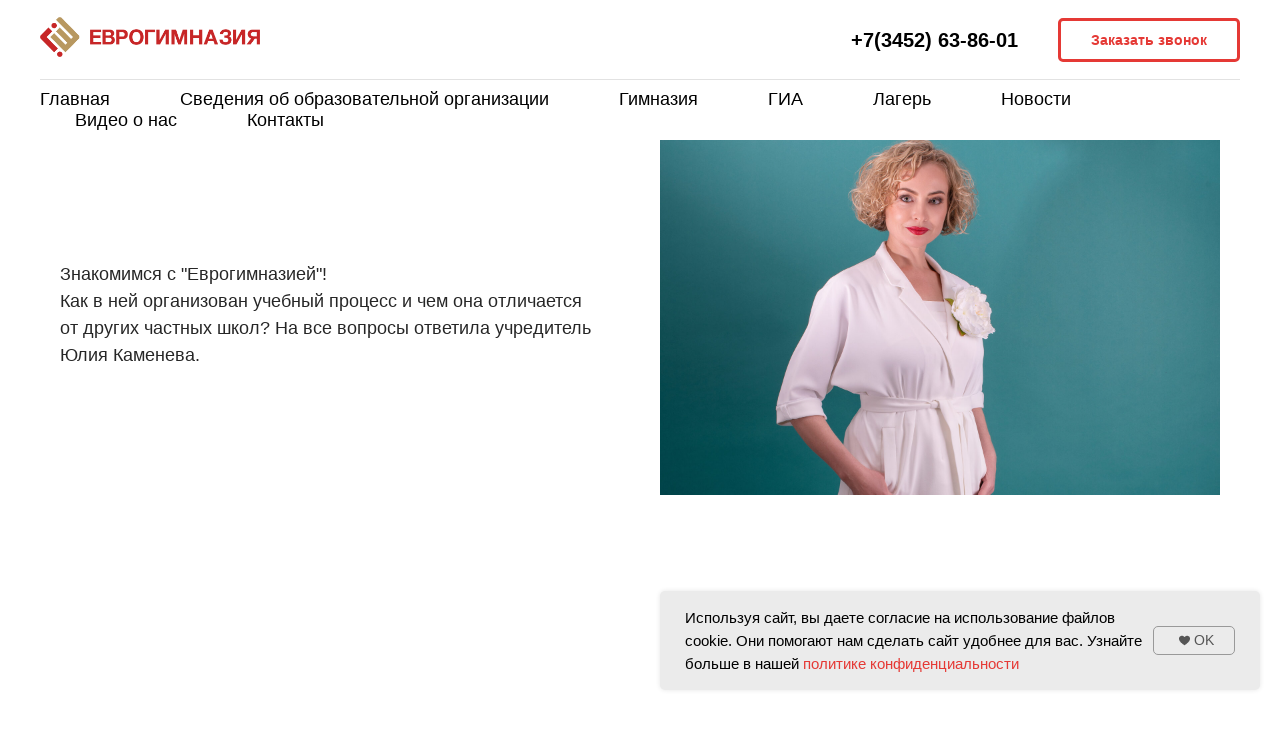

--- FILE ---
content_type: text/html; charset=UTF-8
request_url: https://www.eg72.ru/02_06_23
body_size: 10999
content:
<!DOCTYPE html> <html> <head> <meta charset="utf-8" /> <meta http-equiv="Content-Type" content="text/html; charset=utf-8" /> <meta name="viewport" content="width=device-width, initial-scale=1.0" /> <!--metatextblock--> <title>Copy of Новый шаблон</title> <meta property="og:url" content="https://www.eg72.ru/02_06_23" /> <meta property="og:title" content="Copy of Новый шаблон" /> <meta property="og:description" content="" /> <meta property="og:type" content="website" /> <meta property="og:image" content="https://thb.tildacdn.com/tild3032-6338-4131-a335-343762323930/-/resize/504x/04_copy.jpg" /> <link rel="canonical" href="https://www.eg72.ru/02_06_23"> <!--/metatextblock--> <meta name="format-detection" content="telephone=no" /> <meta http-equiv="x-dns-prefetch-control" content="on"> <link rel="dns-prefetch" href="https://ws.tildacdn.com"> <link rel="dns-prefetch" href="https://static.tildacdn.com"> <link rel="dns-prefetch" href="https://fonts.tildacdn.com"> <link rel="icon" type="image/png" sizes="32x32" href="https://static.tildacdn.com/tild3663-3563-4239-b765-616136393733/photo.png" media="(prefers-color-scheme: light)"/> <link rel="icon" type="image/png" sizes="32x32" href="https://static.tildacdn.com/tild3430-3434-4462-a235-343038363935/photo.png" media="(prefers-color-scheme: dark)"/> <link rel="apple-touch-icon" type="image/png" href="https://static.tildacdn.com/tild6631-3338-4139-b032-386530663666/photo.png"> <link rel="icon" type="image/png" sizes="192x192" href="https://static.tildacdn.com/tild6631-3338-4139-b032-386530663666/photo.png"> <!-- Assets --> <script src="https://neo.tildacdn.com/js/tilda-fallback-1.0.min.js" async charset="utf-8"></script> <link rel="stylesheet" href="https://static.tildacdn.com/css/tilda-grid-3.0.min.css" type="text/css" media="all" onerror="this.loaderr='y';"/> <link rel="stylesheet" href="https://static.tildacdn.com/ws/project2191241/tilda-blocks-page37101507.min.css?t=1768813814" type="text/css" media="all" onerror="this.loaderr='y';" /> <link rel="stylesheet" href="https://static.tildacdn.com/css/tilda-animation-2.0.min.css" type="text/css" media="all" onerror="this.loaderr='y';" /> <link rel="stylesheet" href="https://static.tildacdn.com/css/tilda-menusub-1.0.min.css" type="text/css" media="print" onload="this.media='all';" onerror="this.loaderr='y';" /> <noscript><link rel="stylesheet" href="https://static.tildacdn.com/css/tilda-menusub-1.0.min.css" type="text/css" media="all" /></noscript> <link rel="stylesheet" href="https://static.tildacdn.com/css/tilda-popup-1.1.min.css" type="text/css" media="print" onload="this.media='all';" onerror="this.loaderr='y';" /> <noscript><link rel="stylesheet" href="https://static.tildacdn.com/css/tilda-popup-1.1.min.css" type="text/css" media="all" /></noscript> <link rel="stylesheet" href="https://static.tildacdn.com/css/tilda-forms-1.0.min.css" type="text/css" media="all" onerror="this.loaderr='y';" /> <script type="text/javascript">TildaFonts=["427","429","431","433","435"];</script> <script type="text/javascript" src="https://static.tildacdn.com/js/tilda-fonts.min.js" charset="utf-8" onerror="this.loaderr='y';"></script> <script nomodule src="https://static.tildacdn.com/js/tilda-polyfill-1.0.min.js" charset="utf-8"></script> <script type="text/javascript">function t_onReady(func) {if(document.readyState!='loading') {func();} else {document.addEventListener('DOMContentLoaded',func);}}
function t_onFuncLoad(funcName,okFunc,time) {if(typeof window[funcName]==='function') {okFunc();} else {setTimeout(function() {t_onFuncLoad(funcName,okFunc,time);},(time||100));}}function t_throttle(fn,threshhold,scope) {return function() {fn.apply(scope||this,arguments);};}</script> <script src="https://static.tildacdn.com/js/jquery-1.10.2.min.js" charset="utf-8" onerror="this.loaderr='y';"></script> <script src="https://static.tildacdn.com/js/tilda-scripts-3.0.min.js" charset="utf-8" defer onerror="this.loaderr='y';"></script> <script src="https://static.tildacdn.com/ws/project2191241/tilda-blocks-page37101507.min.js?t=1768813814" charset="utf-8" async onerror="this.loaderr='y';"></script> <script src="https://static.tildacdn.com/js/tilda-lazyload-1.0.min.js" charset="utf-8" async onerror="this.loaderr='y';"></script> <script src="https://static.tildacdn.com/js/tilda-animation-2.0.min.js" charset="utf-8" async onerror="this.loaderr='y';"></script> <script src="https://static.tildacdn.com/js/tilda-video-1.0.min.js" charset="utf-8" async onerror="this.loaderr='y';"></script> <script src="https://static.tildacdn.com/js/tilda-video-processor-1.0.min.js" charset="utf-8" async onerror="this.loaderr='y';"></script> <script src="https://static.tildacdn.com/js/tilda-menusub-1.0.min.js" charset="utf-8" async onerror="this.loaderr='y';"></script> <script src="https://static.tildacdn.com/js/tilda-menu-1.0.min.js" charset="utf-8" async onerror="this.loaderr='y';"></script> <script src="https://static.tildacdn.com/js/tilda-popup-1.0.min.js" charset="utf-8" async onerror="this.loaderr='y';"></script> <script src="https://static.tildacdn.com/js/tilda-forms-1.0.min.js" charset="utf-8" async onerror="this.loaderr='y';"></script> <script src="https://static.tildacdn.com/js/tilda-zero-1.1.min.js" charset="utf-8" async onerror="this.loaderr='y';"></script> <script src="https://static.tildacdn.com/js/tilda-skiplink-1.0.min.js" charset="utf-8" async onerror="this.loaderr='y';"></script> <script src="https://static.tildacdn.com/js/tilda-events-1.0.min.js" charset="utf-8" async onerror="this.loaderr='y';"></script> <!-- nominify begin --><script src="https://lidrekon.ru/slep/js/uhpv-full.min.js"></script<!-- nominify end --><script type="text/javascript">window.dataLayer=window.dataLayer||[];</script> <script type="text/javascript">(function() {if((/bot|google|yandex|baidu|bing|msn|duckduckbot|teoma|slurp|crawler|spider|robot|crawling|facebook/i.test(navigator.userAgent))===false&&typeof(sessionStorage)!='undefined'&&sessionStorage.getItem('visited')!=='y'&&document.visibilityState){var style=document.createElement('style');style.type='text/css';style.innerHTML='@media screen and (min-width: 980px) {.t-records {opacity: 0;}.t-records_animated {-webkit-transition: opacity ease-in-out .2s;-moz-transition: opacity ease-in-out .2s;-o-transition: opacity ease-in-out .2s;transition: opacity ease-in-out .2s;}.t-records.t-records_visible {opacity: 1;}}';document.getElementsByTagName('head')[0].appendChild(style);function t_setvisRecs(){var alr=document.querySelectorAll('.t-records');Array.prototype.forEach.call(alr,function(el) {el.classList.add("t-records_animated");});setTimeout(function() {Array.prototype.forEach.call(alr,function(el) {el.classList.add("t-records_visible");});sessionStorage.setItem("visited","y");},400);}
document.addEventListener('DOMContentLoaded',t_setvisRecs);}})();</script></head> <body class="t-body" style="margin:0;"> <!--allrecords--> <div id="allrecords" class="t-records" data-hook="blocks-collection-content-node" data-tilda-project-id="2191241" data-tilda-page-id="37101507" data-tilda-page-alias="02_06_23" data-tilda-formskey="8645feb904a523a25e8a80f22d21146f" data-tilda-lazy="yes" data-tilda-root-zone="com" data-tilda-project-headcode="yes" data-tilda-project-country="RU"> <!--header--> <header id="t-header" class="t-records" data-hook="blocks-collection-content-node" data-tilda-project-id="2191241" data-tilda-page-id="10946428" data-tilda-page-alias="header" data-tilda-formskey="8645feb904a523a25e8a80f22d21146f" data-tilda-lazy="yes" data-tilda-root-zone="com" data-tilda-project-headcode="yes" data-tilda-project-country="RU"> <div id="rec562481724" class="r t-rec" style=" " data-animationappear="off" data-record-type="967"> <!-- T967 --> <div id="nav562481724marker"></div> <div class="tmenu-mobile"> <div class="tmenu-mobile__container"> <div class="tmenu-mobile__burgerlogo"> <a href="/"> <img
src="https://static.tildacdn.com/tild3366-3839-4137-b338-313533363563/Logo_CMYK.png"
class="tmenu-mobile__imglogo"
imgfield="img"
style="max-width: 220px; width: 220px;"
alt="Company"> </a> </div> <button type="button"
class="t-menuburger t-menuburger_first "
aria-label="Навигационное меню"
aria-expanded="false"> <span style="background-color:#ffffff;"></span> <span style="background-color:#ffffff;"></span> <span style="background-color:#ffffff;"></span> <span style="background-color:#ffffff;"></span> </button> <script>function t_menuburger_init(recid) {var rec=document.querySelector('#rec' + recid);if(!rec) return;var burger=rec.querySelector('.t-menuburger');if(!burger) return;var isSecondStyle=burger.classList.contains('t-menuburger_second');if(isSecondStyle&&!window.isMobile&&!('ontouchend' in document)) {burger.addEventListener('mouseenter',function() {if(burger.classList.contains('t-menuburger-opened')) return;burger.classList.remove('t-menuburger-unhovered');burger.classList.add('t-menuburger-hovered');});burger.addEventListener('mouseleave',function() {if(burger.classList.contains('t-menuburger-opened')) return;burger.classList.remove('t-menuburger-hovered');burger.classList.add('t-menuburger-unhovered');setTimeout(function() {burger.classList.remove('t-menuburger-unhovered');},300);});}
burger.addEventListener('click',function() {if(!burger.closest('.tmenu-mobile')&&!burger.closest('.t450__burger_container')&&!burger.closest('.t466__container')&&!burger.closest('.t204__burger')&&!burger.closest('.t199__js__menu-toggler')) {burger.classList.toggle('t-menuburger-opened');burger.classList.remove('t-menuburger-unhovered');}});var menu=rec.querySelector('[data-menu="yes"]');if(!menu) return;var menuLinks=menu.querySelectorAll('.t-menu__link-item');var submenuClassList=['t978__menu-link_hook','t978__tm-link','t966__tm-link','t794__tm-link','t-menusub__target-link'];Array.prototype.forEach.call(menuLinks,function(link) {link.addEventListener('click',function() {var isSubmenuHook=submenuClassList.some(function(submenuClass) {return link.classList.contains(submenuClass);});if(isSubmenuHook) return;burger.classList.remove('t-menuburger-opened');});});menu.addEventListener('clickedAnchorInTooltipMenu',function() {burger.classList.remove('t-menuburger-opened');});}
t_onReady(function() {t_onFuncLoad('t_menuburger_init',function(){t_menuburger_init('562481724');});});</script> <style>.t-menuburger{position:relative;flex-shrink:0;width:28px;height:20px;padding:0;border:none;background-color:transparent;outline:none;-webkit-transform:rotate(0deg);transform:rotate(0deg);transition:transform .5s ease-in-out;cursor:pointer;z-index:999;}.t-menuburger span{display:block;position:absolute;width:100%;opacity:1;left:0;-webkit-transform:rotate(0deg);transform:rotate(0deg);transition:.25s ease-in-out;height:3px;background-color:#000;}.t-menuburger span:nth-child(1){top:0px;}.t-menuburger span:nth-child(2),.t-menuburger span:nth-child(3){top:8px;}.t-menuburger span:nth-child(4){top:16px;}.t-menuburger__big{width:42px;height:32px;}.t-menuburger__big span{height:5px;}.t-menuburger__big span:nth-child(2),.t-menuburger__big span:nth-child(3){top:13px;}.t-menuburger__big span:nth-child(4){top:26px;}.t-menuburger__small{width:22px;height:14px;}.t-menuburger__small span{height:2px;}.t-menuburger__small span:nth-child(2),.t-menuburger__small span:nth-child(3){top:6px;}.t-menuburger__small span:nth-child(4){top:12px;}.t-menuburger-opened span:nth-child(1){top:8px;width:0%;left:50%;}.t-menuburger-opened span:nth-child(2){-webkit-transform:rotate(45deg);transform:rotate(45deg);}.t-menuburger-opened span:nth-child(3){-webkit-transform:rotate(-45deg);transform:rotate(-45deg);}.t-menuburger-opened span:nth-child(4){top:8px;width:0%;left:50%;}.t-menuburger-opened.t-menuburger__big span:nth-child(1){top:6px;}.t-menuburger-opened.t-menuburger__big span:nth-child(4){top:18px;}.t-menuburger-opened.t-menuburger__small span:nth-child(1),.t-menuburger-opened.t-menuburger__small span:nth-child(4){top:6px;}@media (hover),(min-width:0\0){.t-menuburger_first:hover span:nth-child(1){transform:translateY(1px);}.t-menuburger_first:hover span:nth-child(4){transform:translateY(-1px);}.t-menuburger_first.t-menuburger__big:hover span:nth-child(1){transform:translateY(3px);}.t-menuburger_first.t-menuburger__big:hover span:nth-child(4){transform:translateY(-3px);}}.t-menuburger_second span:nth-child(2),.t-menuburger_second span:nth-child(3){width:80%;left:20%;right:0;}@media (hover),(min-width:0\0){.t-menuburger_second.t-menuburger-hovered span:nth-child(2),.t-menuburger_second.t-menuburger-hovered span:nth-child(3){animation:t-menuburger-anim 0.3s ease-out normal forwards;}.t-menuburger_second.t-menuburger-unhovered span:nth-child(2),.t-menuburger_second.t-menuburger-unhovered span:nth-child(3){animation:t-menuburger-anim2 0.3s ease-out normal forwards;}}.t-menuburger_second.t-menuburger-opened span:nth-child(2),.t-menuburger_second.t-menuburger-opened span:nth-child(3){left:0;right:0;width:100%!important;}.t-menuburger_third span:nth-child(4){width:70%;left:unset;right:0;}@media (hover),(min-width:0\0){.t-menuburger_third:not(.t-menuburger-opened):hover span:nth-child(4){width:100%;}}.t-menuburger_third.t-menuburger-opened span:nth-child(4){width:0!important;right:50%;}.t-menuburger_fourth{height:12px;}.t-menuburger_fourth.t-menuburger__small{height:8px;}.t-menuburger_fourth.t-menuburger__big{height:18px;}.t-menuburger_fourth span:nth-child(2),.t-menuburger_fourth span:nth-child(3){top:4px;opacity:0;}.t-menuburger_fourth span:nth-child(4){top:8px;}.t-menuburger_fourth.t-menuburger__small span:nth-child(2),.t-menuburger_fourth.t-menuburger__small span:nth-child(3){top:3px;}.t-menuburger_fourth.t-menuburger__small span:nth-child(4){top:6px;}.t-menuburger_fourth.t-menuburger__small span:nth-child(2),.t-menuburger_fourth.t-menuburger__small span:nth-child(3){top:3px;}.t-menuburger_fourth.t-menuburger__small span:nth-child(4){top:6px;}.t-menuburger_fourth.t-menuburger__big span:nth-child(2),.t-menuburger_fourth.t-menuburger__big span:nth-child(3){top:6px;}.t-menuburger_fourth.t-menuburger__big span:nth-child(4){top:12px;}@media (hover),(min-width:0\0){.t-menuburger_fourth:not(.t-menuburger-opened):hover span:nth-child(1){transform:translateY(1px);}.t-menuburger_fourth:not(.t-menuburger-opened):hover span:nth-child(4){transform:translateY(-1px);}.t-menuburger_fourth.t-menuburger__big:not(.t-menuburger-opened):hover span:nth-child(1){transform:translateY(3px);}.t-menuburger_fourth.t-menuburger__big:not(.t-menuburger-opened):hover span:nth-child(4){transform:translateY(-3px);}}.t-menuburger_fourth.t-menuburger-opened span:nth-child(1),.t-menuburger_fourth.t-menuburger-opened span:nth-child(4){top:4px;}.t-menuburger_fourth.t-menuburger-opened span:nth-child(2),.t-menuburger_fourth.t-menuburger-opened span:nth-child(3){opacity:1;}@keyframes t-menuburger-anim{0%{width:80%;left:20%;right:0;}50%{width:100%;left:0;right:0;}100%{width:80%;left:0;right:20%;}}@keyframes t-menuburger-anim2{0%{width:80%;left:0;}50%{width:100%;right:0;left:0;}100%{width:80%;left:20%;right:0;}}</style> </div> </div> <style>.tmenu-mobile{background-color:#111;display:none;width:100%;top:0;z-index:990;}.tmenu-mobile_positionfixed{position:fixed;}.tmenu-mobile__text{color:#fff;}.tmenu-mobile__container{min-height:64px;padding:20px;position:relative;box-sizing:border-box;display:-webkit-flex;display:-ms-flexbox;display:flex;-webkit-align-items:center;-ms-flex-align:center;align-items:center;-webkit-justify-content:space-between;-ms-flex-pack:justify;justify-content:space-between;}.tmenu-mobile__list{display:block;}.tmenu-mobile__burgerlogo{display:inline-block;font-size:24px;font-weight:400;white-space:nowrap;vertical-align:middle;}.tmenu-mobile__imglogo{height:auto;display:block;max-width:300px!important;box-sizing:border-box;padding:0;margin:0 auto;}@media screen and (max-width:980px){.tmenu-mobile__menucontent_hidden{display:none;height:100%;}.tmenu-mobile{display:block;}}@media screen and (max-width:980px){#rec562481724 .tmenu-mobile{background-color:#c2c2c2;}#rec562481724 .t-menuburger{-webkit-order:1;-ms-flex-order:1;order:1;}}</style> <div id="nav562481724" class="t967 t967__positionabsolute tmenu-mobile__menucontent_hidden" style="background-color: rgba(255,255,255,1); " data-bgcolor-hex="#ffffff" data-bgcolor-rgba="rgba(255,255,255,1)" data-navmarker="nav562481724marker" data-appearoffset="" data-bgopacity-two="" data-menushadow="" data-menushadow-css="" data-bgopacity="1" data-menu-items-align="" data-menu="yes"> <div class="t967__maincontainer "> <div class="t967__top" style=""> <div class="t967__logo"> <div style="display: block;"> <a href="/"> <img class="t967__imglogo t967__imglogomobile"
src="https://static.tildacdn.com/tild3366-3839-4137-b338-313533363563/Logo_CMYK.png"
imgfield="img"
style="max-width: 220px; width: 220px;"
alt="Company"> </a> </div> </div> <nav class="t967__listwrapper t967__mobilelist"> <ul role="list" class="t967__list"> <li class="t967__list-item"
style="padding:0 35px 0 0;"> <a class="t-menu__link-item"
href="/" data-menu-submenu-hook="" data-menu-item-number="1">
Главная
</a> </li> <li class="t967__list-item"
style="padding:0 35px;"> <a class="t-menu__link-item"
href=""
aria-expanded="false" role="button" data-menu-submenu-hook="link_sub2_562481724" data-menu-item-number="2">
Сведения об образовательной организации
</a> <div class="t-menusub" data-submenu-hook="link_sub2_562481724" data-submenu-margin="15px" data-add-submenu-arrow=""> <div class="t-menusub__menu"> <div class="t-menusub__content"> <ul role="list" class="t-menusub__list"> <li class="t-menusub__list-item t-name t-name_xs"> <a class="t-menusub__link-item t-name t-name_xs"
href="/osnovnie_svedeniya" data-menu-item-number="2">Основные сведения</a> </li> <li class="t-menusub__list-item t-name t-name_xs"> <a class="t-menusub__link-item t-name t-name_xs"
href="/struktura_i_organi" data-menu-item-number="2">Структура и органы управления образовательной организацией</a> </li> <li class="t-menusub__list-item t-name t-name_xs"> <a class="t-menusub__link-item t-name t-name_xs"
href="/dokumenti" data-menu-item-number="2">Документы</a> </li> <li class="t-menusub__list-item t-name t-name_xs"> <a class="t-menusub__link-item t-name t-name_xs"
href="/obrazovanie" data-menu-item-number="2">Образование</a> </li> <li class="t-menusub__list-item t-name t-name_xs"> <a class="t-menusub__link-item t-name t-name_xs"
href="/obrazovatelnie_standarti" data-menu-item-number="2">Образовательные стандарты и требования</a> </li> <li class="t-menusub__list-item t-name t-name_xs"> <a class="t-menusub__link-item t-name t-name_xs"
href="/rukovodstvo" data-menu-item-number="2">Руководство. Педагогический (научно-педагогический) состав</a> </li> <li class="t-menusub__list-item t-name t-name_xs"> <a class="t-menusub__link-item t-name t-name_xs"
href="/obespechenie" data-menu-item-number="2">Материально-техническое обеспечение и оснащенность образовательного процесса</a> </li> <li class="t-menusub__list-item t-name t-name_xs"> <a class="t-menusub__link-item t-name t-name_xs"
href="/stipendii" data-menu-item-number="2">Стипендии и иные виды материальной поддержки</a> </li> <li class="t-menusub__list-item t-name t-name_xs"> <a class="t-menusub__link-item t-name t-name_xs"
href="/platnie_uslugi" data-menu-item-number="2">Платные образовательные услуги</a> </li> <li class="t-menusub__list-item t-name t-name_xs"> <a class="t-menusub__link-item t-name t-name_xs"
href="/hoz_deyatelnost" data-menu-item-number="2">Финансово-хозяйственная деятельность </a> </li> <li class="t-menusub__list-item t-name t-name_xs"> <a class="t-menusub__link-item t-name t-name_xs"
href="/vakantnie_mesta" data-menu-item-number="2">Вакантные места для приема (перевода)</a> </li> <li class="t-menusub__list-item t-name t-name_xs"> <a class="t-menusub__link-item t-name t-name_xs"
href="/dostupnaya_sreda" data-menu-item-number="2">Доступная среда</a> </li> <li class="t-menusub__list-item t-name t-name_xs"> <a class="t-menusub__link-item t-name t-name_xs"
href="/mezhdunarodnoe_sotrudnichestvo" data-menu-item-number="2">Международное сотрудничество</a> </li> <li class="t-menusub__list-item t-name t-name_xs"> <a class="t-menusub__link-item t-name t-name_xs"
href="/organizatciya_pitaniya" data-menu-item-number="2">Организация питания в образовательной организации</a> </li> <li class="t-menusub__list-item t-name t-name_xs"> <a class="t-menusub__link-item t-name t-name_xs"
href="/drugie_razdel" data-menu-item-number="2">Другие разделы</a> </li> </ul> </div> </div> </div> </li> <li class="t967__list-item"
style="padding:0 35px;"> <a class="t-menu__link-item"
href=""
aria-expanded="false" role="button" data-menu-submenu-hook="link_sub3_562481724" data-menu-item-number="3">
Гимназия
</a> <div class="t-menusub" data-submenu-hook="link_sub3_562481724" data-submenu-margin="15px" data-add-submenu-arrow=""> <div class="t-menusub__menu"> <div class="t-menusub__content"> <ul role="list" class="t-menusub__list"> <li class="t-menusub__list-item t-name t-name_xs"> <a class="t-menusub__link-item t-name t-name_xs"
href="/podgotovka_k_shkole" data-menu-item-number="3">Подготовка к школе (0 класс)</a> </li> <li class="t-menusub__list-item t-name t-name_xs"> <a class="t-menusub__link-item t-name t-name_xs"
href="/primary_school" data-menu-item-number="3">Начальная школа (1-4 классы)</a> </li> <li class="t-menusub__list-item t-name t-name_xs"> <a class="t-menusub__link-item t-name t-name_xs"
href="/middle_school" data-menu-item-number="3">Основная школа (5-9 классы)</a> </li> <li class="t-menusub__list-item t-name t-name_xs"> <a class="t-menusub__link-item t-name t-name_xs"
href="/high_school" data-menu-item-number="3">Старшая школа (10,11 классы)</a> </li> </ul> </div> </div> </div> </li> <li class="t967__list-item"
style="padding:0 35px;"> <a class="t-menu__link-item"
href="/gia" data-menu-submenu-hook="" data-menu-item-number="4">
ГИА
</a> </li> <li class="t967__list-item"
style="padding:0 35px;"> <a class="t-menu__link-item"
href="/evrocampus_kids" data-menu-submenu-hook="" data-menu-item-number="5">
Лагерь
</a> </li> <li class="t967__list-item"
style="padding:0 35px;"> <a class="t-menu__link-item"
href="/news" data-menu-submenu-hook="" data-menu-item-number="6">
Новости
</a> </li> <li class="t967__list-item"
style="padding:0 35px;"> <a class="t-menu__link-item"
href="/video_o_nas" data-menu-submenu-hook="" data-menu-item-number="7">
Видео о нас
</a> </li> <li class="t967__list-item"
style="padding:0 0 0 35px;"> <a class="t-menu__link-item"
href="/contacts" data-menu-submenu-hook="" data-menu-item-number="8">
Контакты
</a> </li> </ul> </nav> <div class="t967__additionalwrapper"> <div class="t967__additional-descr t967__additionalitem" field="descr"><a href="tel: 73452638601" style="color:rgb(0, 0, 0) !important;"><strong>+7(3452) 63-86-01</strong></a></div> <a
class="t-btn t-btnflex t-btnflex_type_button t-btnflex_sm t967__button"
href="#popup:formex1"><span class="t-btnflex__text">Заказать звонок</span> <style>#rec562481724 .t-btnflex.t-btnflex_type_button {color:#e53935;border-style:solid !important;border-color:#e53935 !important;--border-width:3px;border-radius:5px;box-shadow:none !important;transition-duration:0.2s;transition-property:background-color,color,border-color,box-shadow,opacity,transform,gap;transition-timing-function:ease-in-out;}</style></a> </div> </div> <div class="t967__bottom"> <div class="t967__middlelinewrapper"> <div class="t967__linewrapper"> <div
class="t-divider t967__horizontalline" data-divider-fieldset="color,bordersize,opacity"
style=" "></div> </div> </div> <div class="t967__bottomwrapper" style=""> <nav class="t967__listwrapper t967__desktoplist"> <ul role="list" class="t967__list t-menu__list t967__menualign_left" style=""> <li class="t967__list-item"
style="padding:0 35px 0 0;"> <a class="t-menu__link-item"
href="/" data-menu-submenu-hook="" data-menu-item-number="1">
Главная
</a> </li> <li class="t967__list-item"
style="padding:0 35px;"> <a class="t-menu__link-item"
href=""
aria-expanded="false" role="button" data-menu-submenu-hook="link_sub10_562481724" data-menu-item-number="2">
Сведения об образовательной организации
</a> <div class="t-menusub" data-submenu-hook="link_sub10_562481724" data-submenu-margin="15px" data-add-submenu-arrow=""> <div class="t-menusub__menu"> <div class="t-menusub__content"> <ul role="list" class="t-menusub__list"> <li class="t-menusub__list-item t-name t-name_xs"> <a class="t-menusub__link-item t-name t-name_xs"
href="/osnovnie_svedeniya" data-menu-item-number="2">Основные сведения</a> </li> <li class="t-menusub__list-item t-name t-name_xs"> <a class="t-menusub__link-item t-name t-name_xs"
href="/struktura_i_organi" data-menu-item-number="2">Структура и органы управления образовательной организацией</a> </li> <li class="t-menusub__list-item t-name t-name_xs"> <a class="t-menusub__link-item t-name t-name_xs"
href="/dokumenti" data-menu-item-number="2">Документы</a> </li> <li class="t-menusub__list-item t-name t-name_xs"> <a class="t-menusub__link-item t-name t-name_xs"
href="/obrazovanie" data-menu-item-number="2">Образование</a> </li> <li class="t-menusub__list-item t-name t-name_xs"> <a class="t-menusub__link-item t-name t-name_xs"
href="/obrazovatelnie_standarti" data-menu-item-number="2">Образовательные стандарты и требования</a> </li> <li class="t-menusub__list-item t-name t-name_xs"> <a class="t-menusub__link-item t-name t-name_xs"
href="/rukovodstvo" data-menu-item-number="2">Руководство. Педагогический (научно-педагогический) состав</a> </li> <li class="t-menusub__list-item t-name t-name_xs"> <a class="t-menusub__link-item t-name t-name_xs"
href="/obespechenie" data-menu-item-number="2">Материально-техническое обеспечение и оснащенность образовательного процесса</a> </li> <li class="t-menusub__list-item t-name t-name_xs"> <a class="t-menusub__link-item t-name t-name_xs"
href="/stipendii" data-menu-item-number="2">Стипендии и иные виды материальной поддержки</a> </li> <li class="t-menusub__list-item t-name t-name_xs"> <a class="t-menusub__link-item t-name t-name_xs"
href="/platnie_uslugi" data-menu-item-number="2">Платные образовательные услуги</a> </li> <li class="t-menusub__list-item t-name t-name_xs"> <a class="t-menusub__link-item t-name t-name_xs"
href="/hoz_deyatelnost" data-menu-item-number="2">Финансово-хозяйственная деятельность </a> </li> <li class="t-menusub__list-item t-name t-name_xs"> <a class="t-menusub__link-item t-name t-name_xs"
href="/vakantnie_mesta" data-menu-item-number="2">Вакантные места для приема (перевода)</a> </li> <li class="t-menusub__list-item t-name t-name_xs"> <a class="t-menusub__link-item t-name t-name_xs"
href="/dostupnaya_sreda" data-menu-item-number="2">Доступная среда</a> </li> <li class="t-menusub__list-item t-name t-name_xs"> <a class="t-menusub__link-item t-name t-name_xs"
href="/mezhdunarodnoe_sotrudnichestvo" data-menu-item-number="2">Международное сотрудничество</a> </li> <li class="t-menusub__list-item t-name t-name_xs"> <a class="t-menusub__link-item t-name t-name_xs"
href="/organizatciya_pitaniya" data-menu-item-number="2">Организация питания в образовательной организации</a> </li> <li class="t-menusub__list-item t-name t-name_xs"> <a class="t-menusub__link-item t-name t-name_xs"
href="/drugie_razdel" data-menu-item-number="2">Другие разделы</a> </li> </ul> </div> </div> </div> </li> <li class="t967__list-item"
style="padding:0 35px;"> <a class="t-menu__link-item"
href=""
aria-expanded="false" role="button" data-menu-submenu-hook="link_sub11_562481724" data-menu-item-number="3">
Гимназия
</a> <div class="t-menusub" data-submenu-hook="link_sub11_562481724" data-submenu-margin="15px" data-add-submenu-arrow=""> <div class="t-menusub__menu"> <div class="t-menusub__content"> <ul role="list" class="t-menusub__list"> <li class="t-menusub__list-item t-name t-name_xs"> <a class="t-menusub__link-item t-name t-name_xs"
href="/podgotovka_k_shkole" data-menu-item-number="3">Подготовка к школе (0 класс)</a> </li> <li class="t-menusub__list-item t-name t-name_xs"> <a class="t-menusub__link-item t-name t-name_xs"
href="/primary_school" data-menu-item-number="3">Начальная школа (1-4 классы)</a> </li> <li class="t-menusub__list-item t-name t-name_xs"> <a class="t-menusub__link-item t-name t-name_xs"
href="/middle_school" data-menu-item-number="3">Основная школа (5-9 классы)</a> </li> <li class="t-menusub__list-item t-name t-name_xs"> <a class="t-menusub__link-item t-name t-name_xs"
href="/high_school" data-menu-item-number="3">Старшая школа (10,11 классы)</a> </li> </ul> </div> </div> </div> </li> <li class="t967__list-item"
style="padding:0 35px;"> <a class="t-menu__link-item"
href="/gia" data-menu-submenu-hook="" data-menu-item-number="4">
ГИА
</a> </li> <li class="t967__list-item"
style="padding:0 35px;"> <a class="t-menu__link-item"
href="/evrocampus_kids" data-menu-submenu-hook="" data-menu-item-number="5">
Лагерь
</a> </li> <li class="t967__list-item"
style="padding:0 35px;"> <a class="t-menu__link-item"
href="/news" data-menu-submenu-hook="" data-menu-item-number="6">
Новости
</a> </li> <li class="t967__list-item"
style="padding:0 35px;"> <a class="t-menu__link-item"
href="/video_o_nas" data-menu-submenu-hook="" data-menu-item-number="7">
Видео о нас
</a> </li> <li class="t967__list-item"
style="padding:0 0 0 35px;"> <a class="t-menu__link-item"
href="/contacts" data-menu-submenu-hook="" data-menu-item-number="8">
Контакты
</a> </li> </ul> </nav> </div> </div> </div> </div> <style>@media screen and (max-width:980px){#rec562481724 .t967__leftcontainer{padding:20px;}}@media screen and (max-width:980px){#rec562481724 .t967__imglogo{padding:20px 0;}}</style> <style>@media screen and (max-width:980px){#rec562481724 .t967__logo{display:none;}#rec562481724 .t967__mobile-text{display:none;}#rec562481724 .t967__imglogo{padding:0;}}</style> <style>@media screen and (max-width:980px){#rec562481724 .tmenu-mobile{background-color:#c2c2c2;}}</style> <style>@media screen and (max-width:980px){#rec562481724 .t967__mobile-burger span{background-color:#ffffff;}}</style> <script>t_onReady(function() {t_onFuncLoad('t_menu__highlightActiveLinks',function() {t_menu__highlightActiveLinks('.t967 .t-menu__link-item');});});t_onFuncLoad('t_menu__setBGcolor',function() {window.addEventListener('resize',t_throttle(function() {t_menu__setBGcolor('562481724','.t967');}));});t_onReady(function() {t_onFuncLoad('t_menu__setBGcolor',function() {t_menu__setBGcolor('562481724','.t967');});t_onFuncLoad('t_menu__interactFromKeyboard',function() {t_menu__interactFromKeyboard('562481724');});});</script> <script>t_onReady(function() {var rec=document.querySelector('#rec562481724');if(!rec) return;var wrapperBlock=rec.querySelector('.t967');if(!wrapperBlock) return;t_onFuncLoad('t_menu__createMobileMenu',function() {t_menu__createMobileMenu('562481724','.t967');});});</script> <style>#rec562481724 .t-menu__link-item{}@supports (overflow:-webkit-marquee) and (justify-content:inherit){#rec562481724 .t-menu__link-item,#rec562481724 .t-menu__link-item.t-active{opacity:1 !important;}}</style> <style>#rec562481724{--menusub-text-color:#000000;--menusub-bg:#fff;--menusub-shadow:none;--menusub-radius:0;--menusub-border:none;--menusub-width:250px;--menusub-transition:0.3s ease-in-out;}@media screen and (max-width:980px){#rec562481724 .t-menusub__menu .t-menusub__link-item,#rec562481724 .t-menusub__menu .t-menusub__innermenu-link{color:var(--menusub-text-color) !important;}#rec562481724 .t-menusub__menu .t-menusub__link-item.t-active{color:var(--menusub-text-color) !important;}#rec562481724 .t-menusub__menu .t-menusub__list-item:has(.t-active){background-color:var(--menusub-hover-bg);}}@media screen and (max-width:980px){#rec562481724 .t-menusub__menu-wrapper{background-color:var(--menusub-bg) !important;border-radius:var(--menusub-radius) !important;border:var(--menusub-border) !important;box-shadow:var(--menusub-shadow) !important;overflow:auto;max-width:var(--mobile-max-width);}#rec562481724 .t-menusub__menu-wrapper .t-menusub__content{background-color:transparent !important;border:none !important;box-shadow:none !important;border-radius:0 !important;margin-top:0 !important;}}</style> <script>t_onReady(function() {setTimeout(function(){t_onFuncLoad('t_menusub_init',function() {t_menusub_init('562481724');});},500);});</script> <style>@media screen and (min-width:981px){#rec562481724 .t-menusub__menu{background-color:var(--menusub-bg);text-align:left;max-width:var(--menusub-width);border-radius:var(--menusub-radius);border:var(--menusub-border);box-shadow:var(--menusub-shadow);}}</style> <style> #rec562481724 a.t-menusub__link-item{font-size:14px;font-family:'FuturaPT';font-weight:400;}</style> <style> #rec562481724 .t967 a.t-menu__link-item{font-weight:400;}#rec562481724 .t967__additional-descr{font-size:20px;color:#000000;}#rec562481724 .t967__additional-langs__lang a{font-weight:400;}</style> </div> <div id="rec1483013611" class="r t-rec" style=" " data-animationappear="off" data-record-type="702"> <!-- T702 --> <div class="t702"> <div
class="t-popup" data-tooltip-hook="#popup:formex1"
role="dialog"
aria-modal="true"
tabindex="-1"
aria-label="Заполните, пожалуйста, форму"> <div class="t-popup__close t-popup__block-close"> <button
type="button"
class="t-popup__close-wrapper t-popup__block-close-button"
aria-label="Закрыть диалоговое окно"> <svg role="presentation" class="t-popup__close-icon" width="23px" height="23px" viewBox="0 0 23 23" version="1.1" xmlns="http://www.w3.org/2000/svg" xmlns:xlink="http://www.w3.org/1999/xlink"> <g stroke="none" stroke-width="1" fill="#fff" fill-rule="evenodd"> <rect transform="translate(11.313708, 11.313708) rotate(-45.000000) translate(-11.313708, -11.313708) " x="10.3137085" y="-3.6862915" width="2" height="30"></rect> <rect transform="translate(11.313708, 11.313708) rotate(-315.000000) translate(-11.313708, -11.313708) " x="10.3137085" y="-3.6862915" width="2" height="30"></rect> </g> </svg> </button> </div> <style>@media screen and (max-width:560px){#rec1483013611 .t-popup__close-icon g{fill:#ffffff !important;}}</style> <div class="t-popup__container t-width t-width_6" data-popup-type="702"> <div class="t702__wrapper"> <div class="t702__text-wrapper t-align_center"> <div class="t702__title t-title t-title_xxs" id="popuptitle_1483013611">Заполните, пожалуйста, форму</div> <div class="t702__descr t-descr t-descr_xs">Наш сотрудник свяжется с вами в ближайшее время</div> </div> <form
id="form1483013611" name='form1483013611' role="form" action='' method='POST' data-formactiontype="2" data-inputbox=".t-input-group" 
class="t-form js-form-proccess t-form_inputs-total_5 " data-success-callback="t702_onSuccess"> <input type="hidden" name="formservices[]" value="04be9ed98edbcf6483f54b0b0a0d8c3f" class="js-formaction-services"> <input type="hidden" name="tildaspec-formname" tabindex="-1" value="Подробнее о выгодах/Главная"> <!-- @classes t-title t-text t-btn --> <div class="js-successbox t-form__successbox t-text t-text_md"
aria-live="polite"
style="display:none;background-color:#939598;"></div> <div
class="t-form__inputsbox
t-form__inputsbox_vertical-form t-form__inputsbox_inrow "> <div
class=" t-input-group t-input-group_nm " data-input-lid="3611882040660" data-field-type="nm" data-field-name="Name"> <div class="t-input-block " style="border-radius:5px;"> <input
type="text"
autocomplete="name"
name="Name"
id="input_3611882040660"
class="t-input js-tilda-rule"
value=""
placeholder="Как вас зовут?" data-tilda-req="1" aria-required="true" data-tilda-rule="name"
aria-describedby="error_3611882040660"
style="color:#000000;border:1px solid #c9c9c9;border-radius:5px;"> </div> <div class="t-input-error" aria-live="polite" id="error_3611882040660"></div> </div> <div
class=" t-input-group t-input-group_nm " data-input-lid="3611882040661" data-field-type="nm" data-field-name="Name_2"> <div class="t-input-block " style="border-radius:5px;"> <input
type="text"
autocomplete="name"
name="Name_2"
id="input_3611882040661"
class="t-input js-tilda-rule"
value=""
placeholder="Как зовут вашего ребенка?" data-tilda-req="1" aria-required="true" data-tilda-rule="name"
aria-describedby="error_3611882040661"
style="color:#000000;border:1px solid #c9c9c9;border-radius:5px;"> </div> <div class="t-input-error" aria-live="polite" id="error_3611882040661"></div> </div> <div
class=" t-input-group t-input-group_ph " data-input-lid="3611882040662" data-field-async="true" data-field-type="ph" data-field-name="Phone"> <div class="t-input-block " style="border-radius:5px;"> <input
type="tel"
autocomplete="tel"
name="Phone"
id="input_3611882040662" data-phonemask-init="no" data-phonemask-id="1483013611" data-phonemask-lid="3611882040662" data-phonemask-maskcountry="RU" class="t-input js-phonemask-input js-tilda-rule"
value=""
placeholder="+1(000)000-0000" data-tilda-req="1" aria-required="true" aria-describedby="error_3611882040662"
style="color:#000000;border:1px solid #c9c9c9;border-radius:5px;"> <script type="text/javascript">t_onReady(function() {t_onFuncLoad('t_loadJsFile',function() {t_loadJsFile('https://static.tildacdn.com/js/tilda-phone-mask-1.1.min.js',function() {t_onFuncLoad('t_form_phonemask_load',function() {var phoneMasks=document.querySelectorAll('#rec1483013611 [data-phonemask-lid="3611882040662"]');t_form_phonemask_load(phoneMasks);});})})});</script> </div> <div class="t-input-error" aria-live="polite" id="error_3611882040662"></div> </div> <div
class=" t-input-group t-input-group_cb " data-input-lid="3611882040663" data-field-type="cb" data-field-name="Checkbox"> <div class="t-input-block " style="border-radius:5px;"> <label
class="t-checkbox__control t-checkbox__control_flex t-text t-text_xs"
style=""> <input
type="checkbox"
name="Checkbox"
value="yes"
class="t-checkbox js-tilda-rule" data-tilda-req="1" aria-required="true"> <div
class="t-checkbox__indicator"></div> <span>Я ознакомился/лась с <a href="https://www.eg72.ru/politica" target="_blank" rel="noreferrer noopener">политикой конфиденциальности</a></span></label> </div> <div class="t-input-error" aria-live="polite" id="error_3611882040663"></div> </div> <div
class=" t-input-group t-input-group_cb " data-input-lid="3621882040664" data-field-type="cb" data-field-name="Checkbox_2"> <div class="t-input-block " style="border-radius:5px;"> <label
class="t-checkbox__control t-checkbox__control_flex t-text t-text_xs"
style=""> <input
type="checkbox"
name="Checkbox_2"
value="yes"
class="t-checkbox js-tilda-rule" data-tilda-req="1" aria-required="true"> <div
class="t-checkbox__indicator"></div> <span>Я даю <a href="https://www.eg72.ru/soglasie" target="_blank" rel="noreferrer noopener">согласие</a> на обработку персональных данных</span></label> </div> <div class="t-input-error" aria-live="polite" id="error_3621882040664"></div> </div> <div class="t-form__errorbox-middle"> <!--noindex--> <div
class="js-errorbox-all t-form__errorbox-wrapper"
style="display:none;" data-nosnippet
tabindex="-1"
aria-label="Ошибки при заполнении формы"> <ul
role="list"
class="t-form__errorbox-text t-text t-text_md"> <li class="t-form__errorbox-item js-rule-error js-rule-error-all"></li> <li class="t-form__errorbox-item js-rule-error js-rule-error-req"></li> <li class="t-form__errorbox-item js-rule-error js-rule-error-email"></li> <li class="t-form__errorbox-item js-rule-error js-rule-error-name"></li> <li class="t-form__errorbox-item js-rule-error js-rule-error-phone"></li> <li class="t-form__errorbox-item js-rule-error js-rule-error-minlength"></li> <li class="t-form__errorbox-item js-rule-error js-rule-error-string"></li> </ul> </div> <!--/noindex--> </div> <div class="t-form__submit"> <button
class="t-submit t-btnflex t-btnflex_type_submit t-btnflex_md"
type="submit"><span class="t-btnflex__text">Отправить</span> <style>#rec1483013611 .t-btnflex.t-btnflex_type_submit {color:#ffffff;background-color:#e53935;border-style:solid !important;border-color:#e53935 !important;--border-width:2px;border-radius:5px;box-shadow:none !important;transition-duration:0.2s;transition-property:background-color,color,border-color,box-shadow,opacity,transform,gap;transition-timing-function:ease-in-out;}@media (hover:hover) {#rec1483013611 .t-btnflex.t-btnflex_type_submit:not(.t-animate_no-hover):hover {color:#e53935 !important;border-color:#e53935 !important;background-color:#ffffff !important;}#rec1483013611 .t-btnflex.t-btnflex_type_submit:not(.t-animate_no-hover):focus-visible {color:#e53935 !important;border-color:#e53935 !important;background-color:#ffffff !important;}}</style></button> </div> </div> <div class="t-form__errorbox-bottom"> <!--noindex--> <div
class="js-errorbox-all t-form__errorbox-wrapper"
style="display:none;" data-nosnippet
tabindex="-1"
aria-label="Ошибки при заполнении формы"> <ul
role="list"
class="t-form__errorbox-text t-text t-text_md"> <li class="t-form__errorbox-item js-rule-error js-rule-error-all"></li> <li class="t-form__errorbox-item js-rule-error js-rule-error-req"></li> <li class="t-form__errorbox-item js-rule-error js-rule-error-email"></li> <li class="t-form__errorbox-item js-rule-error js-rule-error-name"></li> <li class="t-form__errorbox-item js-rule-error js-rule-error-phone"></li> <li class="t-form__errorbox-item js-rule-error js-rule-error-minlength"></li> <li class="t-form__errorbox-item js-rule-error js-rule-error-string"></li> </ul> </div> <!--/noindex--> </div> </form> <style>#rec1483013611 input::-webkit-input-placeholder {color:#000000;opacity:0.5;}#rec1483013611 input::-moz-placeholder{color:#000000;opacity:0.5;}#rec1483013611 input:-moz-placeholder {color:#000000;opacity:0.5;}#rec1483013611 input:-ms-input-placeholder{color:#000000;opacity:0.5;}#rec1483013611 textarea::-webkit-input-placeholder {color:#000000;opacity:0.5;}#rec1483013611 textarea::-moz-placeholder{color:#000000;opacity:0.5;}#rec1483013611 textarea:-moz-placeholder {color:#000000;opacity:0.5;}#rec1483013611 textarea:-ms-input-placeholder{color:#000000;opacity:0.5;}</style> </div> </div> </div> </div> <script>t_onReady(function() {t_onFuncLoad('t702_initPopup',function() {t702_initPopup('1483013611');});});</script> </div> </header> <!--/header--> <div id="rec599416424" class="r t-rec t-rec_pt_135 t-rec_pb_135" style="padding-top:135px;padding-bottom:135px; " data-record-type="180"> <!-- T165 --> <div class="t165"> <div class="t-container"> <div class="t165__col-top t-col t-col_6 t165__vmiddle t165__left"> <div class="t165__textwrapper"> <div class="t165__text t-text t-text_sm" field="text">Знакомимся с "Еврогимназией"!<br />Как в ней организован учебный процесс и чем она отличается от других частных школ? На все вопросы ответила учредитель Юлия Каменева.</div> </div> </div> <div class="t-col t-col_6 t165__vmiddle t165__left"> <img class="t165__img t-img"
src="https://thb.tildacdn.com/tild3032-6338-4131-a335-343762323930/-/empty/04_copy.jpg" data-original="https://static.tildacdn.com/tild3032-6338-4131-a335-343762323930/04_copy.jpg"
imgfield="img"
alt=""> </div> </div> </div> </div> <div id="rec599416426" class="r t-rec t-rec_pt_90 t-rec_pb_135" style="padding-top:90px;padding-bottom:135px; " data-record-type="259"> <!-- T230 --> <div class="t230"> <div class="t-container"> <div class="t-col t-col_6"> <div class="t230__text t-text t-text_md"
field="text"> </div> </div> <div class="t-col t-col_6"> <div class="t230__video-content"> <div class="t230__wrap-video"> <div class="t-video-lazyload" data-videolazy-load="false" data-blocklazy-id="599416426" data-videolazy-type="youtube" data-videolazy-id="prHMT2ulszE"> </div> </div> </div> </div> </div> </div> <script type="text/javascript">t_onReady(function() {t_onFuncLoad('t230_init',function() {t230_init('599416426');});});</script> </div> <!--footer--> <footer id="t-footer" class="t-records" data-hook="blocks-collection-content-node" data-tilda-project-id="2191241" data-tilda-page-id="11348750" data-tilda-formskey="8645feb904a523a25e8a80f22d21146f" data-tilda-lazy="yes" data-tilda-root-zone="com" data-tilda-project-headcode="yes" data-tilda-project-country="RU"> <div id="rec1482925281" class="r t-rec t-rec_pb_60" style="padding-bottom:60px;background-color:#111111; " data-animationappear="off" data-record-type="981" data-bg-color="#111111"> <!-- t981 --> <div class="t981"> <div class="t981__wrapper t-container"> <div class="t981__col t981__col_left"> <div class="t981__logo-wrapper"> <a class="t981__link" href="/"> <img class="t981__logo t-img"
src="https://thb.tildacdn.com/tild3138-3039-4261-b432-623038343965/-/empty/Logo_CMYK.png" data-original="https://static.tildacdn.com/tild3138-3039-4261-b432-623038343965/Logo_CMYK.png"
imgfield="img"
style="max-width: 250px;" alt=""> </a> </div> </div> <div class="t981__col t981__col_right" style="width: auto;"> <div class="t981__menu t981__main-menu"> <div class="t981__menu-item"> <a class="t981__menu-link" href="/politica" data-menu-submenu-hook="" target="_blank">Политика конфиденциальности</a> </div> <div class="t981__menu-item"> <a class="t981__menu-link" href="/soglasie" data-menu-submenu-hook="" target="_blank">Согласие на обработку персональных данных</a> </div> </div> </div> </div> </div> <style> #rec1482925281 .t981__menu-link{font-size:18px;color:#e8e8e8;font-weight:300;font-family:'FuturaPT';}#rec1482925281 .t981__secondary-menu{color:#7d7d7d;}</style> </div> <div id="rec1482969061" class="r t-rec" style=" " data-animationappear="off" data-record-type="886"> <!-- T886 --> <div class="t886 t886_closed" data-storage-item="t886cookiename_2191241" style="right:20px;"> <div class="t886__wrapper" style="background-color:#ebebeb; width:600px;"> <div class="t886__text t-text t-text_xs t-valign_middle" field="text">Используя сайт, вы даете согласие на использование файлов cookie. Они помогают нам сделать сайт удобнее для вас. Узнайте больше в нашей <a href="https://www.eg72.ru/politica">политике конфиденциальности</a></div> <div
class="t-btn t-btnflex t-btnflex_type_button t-btnflex_sm t886__btn"
type="button"><span class="t-btnflex__icon t-btnflex__icon_default_glyph"style="--icon:url('https://static.tildacdn.com/lib/icons/button/heart_light.svg');"></span><span class="t-btnflex__text">OK</span> <style>#rec1482969061 .t-btnflex.t-btnflex_type_button {color:#555555;background-color:#ebebeb;border-style:solid !important;border-color:#999999 !important;--border-width:1px;border-radius:5px;box-shadow:none !important;font-weight:500;transition-duration:0.2s;transition-property:background-color,color,border-color,box-shadow,opacity,transform,gap;transition-timing-function:ease-in-out;}@media (hover:hover) {#rec1482969061 .t-btnflex.t-btnflex_type_button:not(.t-animate_no-hover):hover {color:#111111 !important;border-color:#111111 !important;background-color:#e8e8e8 !important;}#rec1482969061 .t-btnflex.t-btnflex_type_button:not(.t-animate_no-hover):focus-visible {color:#111111 !important;border-color:#111111 !important;background-color:#e8e8e8 !important;}}</style></div> </div> </div> <script type="text/javascript">t_onReady(function() {t_onFuncLoad('t886_init',function() {t886_init('1482969061');});});</script> <style>#rec1482969061 .t886__text{text-align:left;}</style> <style>#rec1482969061 .t886__wrapper {box-shadow:0px 0px 5px rgba(0,0,0,0.1);}</style> <style> #rec1482969061 .t886__wrapper{border-radius:5px;}</style> </div> <div id="rec476131319" class="r t-rec" style=" " data-record-type="396"> <!-- T396 --> <style>#rec476131319 .t396__artboard {height:100px;overflow:visible;}#rec476131319 .t396__filter {height:100px;}#rec476131319 .t396__carrier{height:100px;background-position:center center;background-attachment:scroll;background-size:cover;background-repeat:no-repeat;}@media screen and (max-width:1199px) {#rec476131319 .t396__artboard,#rec476131319 .t396__filter,#rec476131319 .t396__carrier {}#rec476131319 .t396__filter {}#rec476131319 .t396__carrier {background-attachment:scroll;}}@media screen and (max-width:959px) {#rec476131319 .t396__artboard,#rec476131319 .t396__filter,#rec476131319 .t396__carrier {}#rec476131319 .t396__filter {}#rec476131319 .t396__carrier {background-attachment:scroll;}}@media screen and (max-width:639px) {#rec476131319 .t396__artboard,#rec476131319 .t396__filter,#rec476131319 .t396__carrier {}#rec476131319 .t396__filter {}#rec476131319 .t396__carrier {background-attachment:scroll;}}@media screen and (max-width:479px) {#rec476131319 .t396__artboard,#rec476131319 .t396__filter,#rec476131319 .t396__carrier {}#rec476131319 .t396__filter {}#rec476131319 .t396__carrier {background-attachment:scroll;}}#rec476131319 .tn-elem[data-elem-id="1613489639457"]{z-index:2;top:calc(100px - 50px + -80px);;left:calc(100% - 50px + -80px);;width:50px;height:50px;}#rec476131319 .tn-elem[data-elem-id="1613489639457"] .tn-atom{background-position:center center;border-width:var(--t396-borderwidth,0);border-style:var(--t396-borderstyle,solid);border-color:var(--t396-bordercolor,transparent);transition:background-color var(--t396-speedhover,0s) ease-in-out,color var(--t396-speedhover,0s) ease-in-out,border-color var(--t396-speedhover,0s) ease-in-out,box-shadow var(--t396-shadowshoverspeed,0.2s) ease-in-out;}@media screen and (max-width:479px){#rec476131319 .tn-elem[data-elem-id="1613489639457"]{top:calc(100px - 50px + -60px);;left:calc(100% - 50px + -20px);;}}</style> <div class='t396'> <div class="t396__artboard" data-artboard-recid="476131319" data-artboard-screens="320,480,640,960,1200" data-artboard-height="100" data-artboard-valign="top" data-artboard-ovrflw="visible"> <div class="t396__carrier" data-artboard-recid="476131319"></div> <div class="t396__filter" data-artboard-recid="476131319"></div> <div class='t396__elem tn-elem tn-elem__4761313191613489639457' data-elem-id='1613489639457' data-elem-type='html' data-field-top-value="-80" data-field-left-value="-80" data-field-height-value="50" data-field-width-value="50" data-field-axisy-value="bottom" data-field-axisx-value="right" data-field-container-value="window" data-field-topunits-value="px" data-field-leftunits-value="px" data-field-heightunits-value="px" data-field-widthunits-value="px" data-field-top-res-320-value="-60" data-field-left-res-320-value="-20"> <div class='tn-atom tn-atom__html'> <a id="specialButton" href="#"><img src="https://lidrekon.ru/images/special.png" alt="ВЕРСИЯ ДЛЯ СЛАБОВИДЯЩИХ" title="ВЕРСИЯ ДЛЯ СЛАБОВИДЯЩИХ" </a> <span style="color: white; background: grey;">Для слабовидящих</span> <style>#special {top:auto;bottom:0px;border-top:1px solid gray;}#special,#special .active {border-top-width:3px;}</style> </div> </div> </div> </div> <script>t_onReady(function() {t_onFuncLoad('t396_init',function() {t396_init('476131319');});});</script> <!-- /T396 --> </div> <div id="rec476131511" class="r t-rec" style=" " data-animationappear="off" data-record-type="131"> <!-- T123 --> <div class="t123"> <div class="t-container_100 "> <div class="t-width t-width_100 "> <!-- nominify begin --> <style>
/* Укажи id блока, который нужно зафиксировать */
#rec476131319 {
    position: fixed;
    bottom: 0;
    left: 0;
    width: 100%;
    z-index: 9998;
}
</style> <!-- nominify end --> </div> </div> </div> </div> </footer> <!--/footer--> </div> <!--/allrecords--> <!-- Stat --> <script type="text/javascript">if(!window.mainTracker) {window.mainTracker='tilda';}
setTimeout(function(){(function(d,w,k,o,g) {var n=d.getElementsByTagName(o)[0],s=d.createElement(o),f=function(){n.parentNode.insertBefore(s,n);};s.type="text/javascript";s.async=true;s.key=k;s.id="tildastatscript";s.src=g;if(w.opera=="[object Opera]") {d.addEventListener("DOMContentLoaded",f,false);} else {f();}})(document,window,'4289add26f9db85bc9cba7e0d3a109b1','script','https://static.tildacdn.com/js/tilda-stat-1.0.min.js');},2000);</script> <!-- Rating Mail.ru counter --> <script type="text/javascript" data-tilda-cookie-type="analytics">setTimeout(function(){var _tmr=window._tmr||(window._tmr=[]);_tmr.push({id:"3361116",type:"pageView",start:(new Date()).getTime()});window.mainMailruId='3361116';(function(d,w,id) {if(d.getElementById(id)) {return;}
var ts=d.createElement("script");ts.type="text/javascript";ts.async=true;ts.id=id;ts.src="https://top-fwz1.mail.ru/js/code.js";var f=function() {var s=d.getElementsByTagName("script")[0];s.parentNode.insertBefore(ts,s);};if(w.opera=="[object Opera]") {d.addEventListener("DOMContentLoaded",f,false);} else {f();}})(document,window,"topmailru-code");},2000);</script> <noscript><img src="https://top-fwz1.mail.ru/counter?id=3361116;js=na" style="border:0;position:absolute;left:-9999px;width:1px;height:1px" alt="Top.Mail.Ru" /></noscript> <!-- //Rating Mail.ru counter --> </body> </html>

--- FILE ---
content_type: image/svg+xml
request_url: https://static.tildacdn.com/lib/icons/button/heart_light.svg
body_size: -60
content:
<svg width="24" height="24" viewBox="0 0 24 24" fill="none" xmlns="http://www.w3.org/2000/svg">
<path d="M19 9.75C19 13.9128 12 18 12 18C12 18 5.00059 13.9128 5 9.75C4.99968 7.5 6.74111 6 8.88889 6C11.0367 6 12 7.875 12 7.875C12 7.875 13.1666 6 15.5 6C17.5432 6 19 7.875 19 9.75Z" fill="black"/>
</svg>


--- FILE ---
content_type: image/svg+xml
request_url: https://static.tildacdn.com/lib/icons/button/heart_light.svg
body_size: -472
content:
<svg width="24" height="24" viewBox="0 0 24 24" fill="none" xmlns="http://www.w3.org/2000/svg">
<path d="M19 9.75C19 13.9128 12 18 12 18C12 18 5.00059 13.9128 5 9.75C4.99968 7.5 6.74111 6 8.88889 6C11.0367 6 12 7.875 12 7.875C12 7.875 13.1666 6 15.5 6C17.5432 6 19 7.875 19 9.75Z" fill="black"/>
</svg>


--- FILE ---
content_type: image/svg+xml
request_url: https://static.tildacdn.com/lib/icons/button/heart_light.svg
body_size: -426
content:
<svg width="24" height="24" viewBox="0 0 24 24" fill="none" xmlns="http://www.w3.org/2000/svg">
<path d="M19 9.75C19 13.9128 12 18 12 18C12 18 5.00059 13.9128 5 9.75C4.99968 7.5 6.74111 6 8.88889 6C11.0367 6 12 7.875 12 7.875C12 7.875 13.1666 6 15.5 6C17.5432 6 19 7.875 19 9.75Z" fill="black"/>
</svg>
